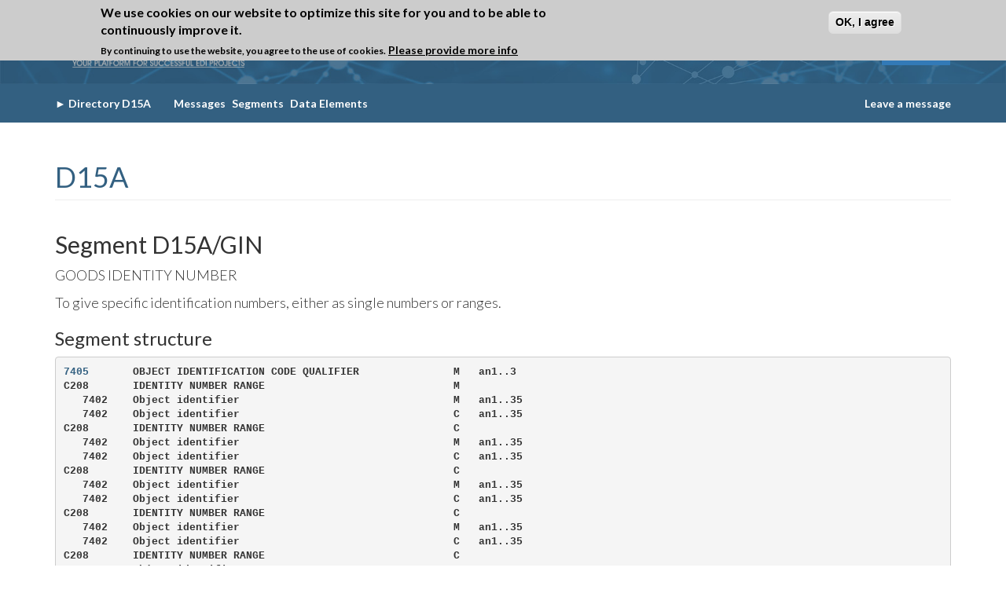

--- FILE ---
content_type: text/html; charset=utf-8
request_url: https://www.edifactory.de/edifact/directory/D15A/segment/GIN
body_size: 5678
content:
<!DOCTYPE html>
<html lang="en" dir="ltr" prefix="og: http://ogp.me/ns# content: http://purl.org/rss/1.0/modules/content/ dc: http://purl.org/dc/terms/ foaf: http://xmlns.com/foaf/0.1/ rdfs: http://www.w3.org/2000/01/rdf-schema# sioc: http://rdfs.org/sioc/ns# sioct: http://rdfs.org/sioc/types# skos: http://www.w3.org/2004/02/skos/core# xsd: http://www.w3.org/2001/XMLSchema#">
<head>
  <link href="https://fonts.googleapis.com/css?family=Lato:100,300,400,700,900" rel="stylesheet">
  <link rel="profile" href="http://www.w3.org/1999/xhtml/vocab" />
  <meta name="viewport" content="width=device-width, initial-scale=1.0">
  <meta http-equiv="Content-Type" content="text/html; charset=utf-8" />
<meta name="keywords" content="edifact, un/edifact, edi, directory, directories, edi viewer, edi formatter, edi comparer, edi glossary, blockchain, edi &amp; blockchain, guideline, guidelines, edi-guideline, edifact-guideline, sap edi, orders example, edifact example, iftsta, iftmin, invoic, orders, ordrsp, desadv, edi qualifier, eancom" />
<meta name="robots" content="follow, index" />
<link rel="canonical" href="https://www.edifactory.de/edifact/directory/D15A/segment/GIN" />
<link rel="shortlink" href="https://www.edifactory.de/edifact/directory/D15A/segment/GIN" />
<meta property="og:site_name" content="EDIFACTORY" />
<meta property="og:type" content="article" />
<meta property="og:url" content="https://www.edifactory.de/edifact/directory/D15A/segment/GIN" />
<meta property="og:title" content="D15A" />
<meta name="twitter:card" content="summary" />
<meta name="twitter:url" content="https://www.edifactory.de/edifact/directory/D15A/segment/GIN" />
<meta name="twitter:title" content="D15A" />
<meta itemprop="name" content="D15A" />
<meta name="dcterms.title" content="D15A" />
<meta name="dcterms.type" content="Text" />
<meta name="dcterms.format" content="text/html" />
<meta name="dcterms.identifier" content="https://www.edifactory.de/edifact/directory/D15A/segment/GIN" />
<link rel="shortcut icon" href="https://www.edifactory.de/sites/all/themes/custom/edifactory/favicon.ico" type="image/vnd.microsoft.icon" />
  <title>D15A | EDIFACTORY</title>
  <style>
@import url("https://www.edifactory.de/modules/system/system.base.css?t8nhzp");
</style>
<style>
@import url("https://www.edifactory.de/sites/all/modules/contrib/date/date_api/date.css?t8nhzp");
@import url("https://www.edifactory.de/sites/all/modules/contrib/date/date_popup/themes/datepicker.1.7.css?t8nhzp");
@import url("https://www.edifactory.de/modules/field/theme/field.css?t8nhzp");
@import url("https://www.edifactory.de/modules/node/node.css?t8nhzp");
@import url("https://www.edifactory.de/sites/all/modules/contrib/routing_debug/css/routing_debug.css?t8nhzp");
@import url("https://www.edifactory.de/sites/all/modules/contrib/views/css/views.css?t8nhzp");
@import url("https://www.edifactory.de/sites/all/modules/contrib/ckeditor/css/ckeditor.css?t8nhzp");
</style>
<style>
@import url("https://www.edifactory.de/sites/all/modules/contrib/ctools/css/ctools.css?t8nhzp");
@import url("https://www.edifactory.de/sites/all/modules/contrib/eu_cookie_compliance/css/eu_cookie_compliance.css?t8nhzp");
</style>
<style>#sliding-popup.sliding-popup-top,#sliding-popup.sliding-popup-top .eu-cookie-withdraw-banner,.eu-cookie-withdraw-tab{background:#ccc;}#sliding-popup.sliding-popup-top.eu-cookie-withdraw-wrapper{background:transparent}#sliding-popup .popup-content #popup-text h1,#sliding-popup .popup-content #popup-text h2,#sliding-popup .popup-content #popup-text h3,#sliding-popup .popup-content #popup-text p,#sliding-popup label,#sliding-popup div,.eu-cookie-compliance-secondary-button,.eu-cookie-withdraw-tab{color:#000 !important;}.eu-cookie-withdraw-tab{border-color:#000;}.eu-cookie-compliance-more-button{color:#000 !important;}#sliding-popup.sliding-popup-top{position:fixed;}
</style>
<style>
@import url("https://www.edifactory.de/sites/all/themes/custom/edifactory/node_modules/owl.carousel/dist/assets/owl.carousel.min.css?t8nhzp");
@import url("https://www.edifactory.de/sites/all/themes/custom/edifactory/bower_components/datatables.net-bs/css/dataTables.bootstrap.min.css?t8nhzp");
@import url("https://www.edifactory.de/sites/all/themes/custom/edifactory/css/font-awesome.min.css?t8nhzp");
@import url("https://www.edifactory.de/sites/all/themes/custom/edifactory/css/styles.css?t8nhzp");
@import url("https://www.edifactory.de/sites/all/themes/custom/edifactory/css/edifactory.css?t8nhzp");
</style>
  <!-- HTML5 element support for IE6-8 -->
  <!--[if lt IE 9]>
    <script src="https://cdn.jsdelivr.net/html5shiv/3.7.3/html5shiv-printshiv.min.js"></script>
  <![endif]-->
  <script src="https://www.edifactory.de/sites/all/modules/contrib/jquery_update/replace/jquery/1.10/jquery.min.js?v=1.10.2"></script>
<script src="https://www.edifactory.de/misc/jquery-extend-3.4.0.js?v=1.10.2"></script>
<script src="https://www.edifactory.de/misc/jquery-html-prefilter-3.5.0-backport.js?v=1.10.2"></script>
<script src="https://www.edifactory.de/misc/jquery.once.js?v=1.2"></script>
<script src="https://www.edifactory.de/misc/drupal.js?t8nhzp"></script>
<script src="https://www.edifactory.de/sites/all/modules/contrib/eu_cookie_compliance/js/jquery.cookie-1.4.1.min.js?v=1.4.1"></script>
<script src="https://www.edifactory.de/sites/all/modules/contrib/jquery_update/replace/misc/jquery.form.min.js?v=2.69"></script>
<script src="https://www.edifactory.de/misc/ajax.js?v=7.99"></script>
<script src="https://www.edifactory.de/sites/all/modules/contrib/jquery_update/js/jquery_update.js?v=0.0.1"></script>
<script src="https://www.edifactory.de/sites/all/themes/contrib/bootstrap/js/misc/_progress.js?v=7.99"></script>
<script src="https://www.edifactory.de/sites/all/modules/contrib/captcha/captcha.js?t8nhzp"></script>
<script src="https://www.edifactory.de/sites/all/themes/custom/edifactory/bower_components/bootstrap/js/affix.js?t8nhzp"></script>
<script src="https://www.edifactory.de/sites/all/themes/custom/edifactory/bower_components/bootstrap/js/alert.js?t8nhzp"></script>
<script src="https://www.edifactory.de/sites/all/themes/custom/edifactory/bower_components/bootstrap/js/button.js?t8nhzp"></script>
<script src="https://www.edifactory.de/sites/all/themes/custom/edifactory/bower_components/bootstrap/js/carousel.js?t8nhzp"></script>
<script src="https://www.edifactory.de/sites/all/themes/custom/edifactory/bower_components/bootstrap/js/collapse.js?t8nhzp"></script>
<script src="https://www.edifactory.de/sites/all/themes/custom/edifactory/bower_components/bootstrap/js/dropdown.js?t8nhzp"></script>
<script src="https://www.edifactory.de/sites/all/themes/custom/edifactory/bower_components/bootstrap/js/modal.js?t8nhzp"></script>
<script src="https://www.edifactory.de/sites/all/themes/custom/edifactory/bower_components/bootstrap/js/tooltip.js?t8nhzp"></script>
<script src="https://www.edifactory.de/sites/all/themes/custom/edifactory/bower_components/bootstrap/js/popover.js?t8nhzp"></script>
<script src="https://www.edifactory.de/sites/all/themes/custom/edifactory/bower_components/bootstrap/js/scrollspy.js?t8nhzp"></script>
<script src="https://www.edifactory.de/sites/all/themes/custom/edifactory/bower_components/bootstrap/js/tab.js?t8nhzp"></script>
<script src="https://www.edifactory.de/sites/all/themes/custom/edifactory/bower_components/bootstrap/js/transition.js?t8nhzp"></script>
<script src="https://www.edifactory.de/sites/all/themes/custom/edifactory/bower_components/datatables.net/js/jquery.dataTables.min.js?t8nhzp"></script>
<script src="https://www.edifactory.de/sites/all/themes/custom/edifactory/bower_components/datatables.net-bs/js/dataTables.bootstrap.min.js?t8nhzp"></script>
<script src="https://www.edifactory.de/sites/all/themes/custom/edifactory/node_modules/owl.carousel/dist/owl.carousel.min.js?t8nhzp"></script>
<script src="https://www.edifactory.de/sites/all/themes/custom/edifactory/js/app.js?t8nhzp"></script>
<script src="https://www.edifactory.de/sites/all/themes/contrib/bootstrap/js/misc/ajax.js?t8nhzp"></script>
<script>jQuery.extend(Drupal.settings, {"basePath":"\/","pathPrefix":"","setHasJsCookie":0,"ajaxPageState":{"theme":"edifactory","theme_token":"u_qgZ8kEzYQD-eeDAQZ0nJgmTDjMAtQHrmF7kxL1RTQ","jquery_version":"1.10","js":{"0":1,"sites\/all\/modules\/contrib\/eu_cookie_compliance\/js\/eu_cookie_compliance.js":1,"sites\/all\/themes\/contrib\/bootstrap\/js\/bootstrap.js":1,"sites\/all\/modules\/contrib\/jquery_update\/replace\/jquery\/1.10\/jquery.min.js":1,"misc\/jquery-extend-3.4.0.js":1,"misc\/jquery-html-prefilter-3.5.0-backport.js":1,"misc\/jquery.once.js":1,"misc\/drupal.js":1,"sites\/all\/modules\/contrib\/eu_cookie_compliance\/js\/jquery.cookie-1.4.1.min.js":1,"sites\/all\/modules\/contrib\/jquery_update\/replace\/misc\/jquery.form.min.js":1,"misc\/ajax.js":1,"sites\/all\/modules\/contrib\/jquery_update\/js\/jquery_update.js":1,"sites\/all\/themes\/contrib\/bootstrap\/js\/misc\/_progress.js":1,"sites\/all\/modules\/contrib\/captcha\/captcha.js":1,"sites\/all\/themes\/custom\/edifactory\/bower_components\/bootstrap\/js\/affix.js":1,"sites\/all\/themes\/custom\/edifactory\/bower_components\/bootstrap\/js\/alert.js":1,"sites\/all\/themes\/custom\/edifactory\/bower_components\/bootstrap\/js\/button.js":1,"sites\/all\/themes\/custom\/edifactory\/bower_components\/bootstrap\/js\/carousel.js":1,"sites\/all\/themes\/custom\/edifactory\/bower_components\/bootstrap\/js\/collapse.js":1,"sites\/all\/themes\/custom\/edifactory\/bower_components\/bootstrap\/js\/dropdown.js":1,"sites\/all\/themes\/custom\/edifactory\/bower_components\/bootstrap\/js\/modal.js":1,"sites\/all\/themes\/custom\/edifactory\/bower_components\/bootstrap\/js\/tooltip.js":1,"sites\/all\/themes\/custom\/edifactory\/bower_components\/bootstrap\/js\/popover.js":1,"sites\/all\/themes\/custom\/edifactory\/bower_components\/bootstrap\/js\/scrollspy.js":1,"sites\/all\/themes\/custom\/edifactory\/bower_components\/bootstrap\/js\/tab.js":1,"sites\/all\/themes\/custom\/edifactory\/bower_components\/bootstrap\/js\/transition.js":1,"sites\/all\/themes\/custom\/edifactory\/bower_components\/datatables.net\/js\/jquery.dataTables.min.js":1,"sites\/all\/themes\/custom\/edifactory\/bower_components\/datatables.net-bs\/js\/dataTables.bootstrap.min.js":1,"sites\/all\/themes\/custom\/edifactory\/node_modules\/owl.carousel\/dist\/owl.carousel.min.js":1,"sites\/all\/themes\/custom\/edifactory\/js\/app.js":1,"sites\/all\/themes\/contrib\/bootstrap\/js\/misc\/ajax.js":1},"css":{"modules\/system\/system.base.css":1,"sites\/all\/modules\/contrib\/date\/date_api\/date.css":1,"sites\/all\/modules\/contrib\/date\/date_popup\/themes\/datepicker.1.7.css":1,"modules\/field\/theme\/field.css":1,"modules\/node\/node.css":1,"sites\/all\/modules\/contrib\/routing_debug\/css\/routing_debug.css":1,"sites\/all\/modules\/contrib\/views\/css\/views.css":1,"sites\/all\/modules\/contrib\/ckeditor\/css\/ckeditor.css":1,"sites\/all\/modules\/contrib\/ctools\/css\/ctools.css":1,"sites\/all\/modules\/contrib\/eu_cookie_compliance\/css\/eu_cookie_compliance.css":1,"0":1,"sites\/all\/themes\/custom\/edifactory\/node_modules\/owl.carousel\/dist\/assets\/owl.carousel.min.css":1,"sites\/all\/themes\/custom\/edifactory\/bower_components\/datatables.net-bs\/css\/dataTables.bootstrap.min.css":1,"sites\/all\/themes\/custom\/edifactory\/css\/font-awesome.min.css":1,"sites\/all\/themes\/custom\/edifactory\/css\/styles.css":1,"sites\/all\/themes\/custom\/edifactory\/css\/edifactory.css":1}},"eu_cookie_compliance":{"popup_enabled":1,"popup_agreed_enabled":1,"popup_hide_agreed":1,"popup_clicking_confirmation":1,"popup_scrolling_confirmation":0,"popup_html_info":"\u003Cdiv class=\u0022eu-cookie-compliance-banner eu-cookie-compliance-banner-info eu-cookie-compliance-banner--default\u0022\u003E\n  \u003Cdiv class=\u0022popup-content info\u0022\u003E\n    \u003Cdiv id=\u0022popup-text\u0022\u003E\n      \u003Ch2\u003EWe use cookies on our website to optimize this site for you and to be able to continuously improve it.\u003C\/h2\u003E\n\u003Cp\u003EBy continuing to use the website, you agree to the use of cookies.\u003C\/p\u003E\n              \u003Cbutton type=\u0022button\u0022 class=\u0022find-more-button eu-cookie-compliance-more-button\u0022\u003EPlease provide more info\u003C\/button\u003E\n          \u003C\/div\u003E\n    \n    \u003Cdiv id=\u0022popup-buttons\u0022 class=\u0022\u0022\u003E\n      \u003Cbutton type=\u0022button\u0022 class=\u0022agree-button eu-cookie-compliance-default-button\u0022\u003EOK, I agree\u003C\/button\u003E\n          \u003C\/div\u003E\n  \u003C\/div\u003E\n\u003C\/div\u003E","use_mobile_message":false,"mobile_popup_html_info":"\u003Cdiv class=\u0022eu-cookie-compliance-banner eu-cookie-compliance-banner-info eu-cookie-compliance-banner--default\u0022\u003E\n  \u003Cdiv class=\u0022popup-content info\u0022\u003E\n    \u003Cdiv id=\u0022popup-text\u0022\u003E\n                    \u003Cbutton type=\u0022button\u0022 class=\u0022find-more-button eu-cookie-compliance-more-button\u0022\u003EPlease provide more info\u003C\/button\u003E\n          \u003C\/div\u003E\n    \n    \u003Cdiv id=\u0022popup-buttons\u0022 class=\u0022\u0022\u003E\n      \u003Cbutton type=\u0022button\u0022 class=\u0022agree-button eu-cookie-compliance-default-button\u0022\u003EOK, I agree\u003C\/button\u003E\n          \u003C\/div\u003E\n  \u003C\/div\u003E\n\u003C\/div\u003E\n","mobile_breakpoint":"768","popup_html_agreed":"\u003Cdiv\u003E\n  \u003Cdiv class=\u0022popup-content agreed\u0022\u003E\n    \u003Cdiv id=\u0022popup-text\u0022\u003E\n      \u003Ch2\u003EThank you for accepting cookies\u003C\/h2\u003E\n\u003Cp\u003EYou can now hide this message or find out more about cookies.\u003C\/p\u003E\n    \u003C\/div\u003E\n    \u003Cdiv id=\u0022popup-buttons\u0022\u003E\n      \u003Cbutton type=\u0022button\u0022 class=\u0022hide-popup-button eu-cookie-compliance-hide-button\u0022\u003EHide\u003C\/button\u003E\n              \u003Cbutton type=\u0022button\u0022 class=\u0022find-more-button eu-cookie-compliance-more-button-thank-you\u0022 \u003EMore info\u003C\/button\u003E\n          \u003C\/div\u003E\n  \u003C\/div\u003E\n\u003C\/div\u003E","popup_use_bare_css":false,"popup_height":"auto","popup_width":"100%","popup_delay":1000,"popup_link":"\/data-privacy-policy","popup_link_new_window":0,"popup_position":true,"fixed_top_position":1,"popup_language":"en","store_consent":false,"better_support_for_screen_readers":0,"reload_page":0,"domain":"","domain_all_sites":null,"popup_eu_only_js":0,"cookie_lifetime":"100","cookie_session":false,"disagree_do_not_show_popup":0,"method":"default","whitelisted_cookies":"","withdraw_markup":"\u003Cbutton type=\u0022button\u0022 class=\u0022eu-cookie-withdraw-tab\u0022\u003EPrivacy settings\u003C\/button\u003E\n\u003Cdiv class=\u0022eu-cookie-withdraw-banner\u0022\u003E\n  \u003Cdiv class=\u0022popup-content info\u0022\u003E\n    \u003Cdiv id=\u0022popup-text\u0022\u003E\n      \u003Ch2\u003EWe use cookies on this site to enhance your user experience\u003C\/h2\u003E\n\u003Cp\u003EYou have given your consent for us to set cookies.\u003C\/p\u003E\n    \u003C\/div\u003E\n    \u003Cdiv id=\u0022popup-buttons\u0022\u003E\n      \u003Cbutton type=\u0022button\u0022 class=\u0022eu-cookie-withdraw-button\u0022\u003EWithdraw consent\u003C\/button\u003E\n    \u003C\/div\u003E\n  \u003C\/div\u003E\n\u003C\/div\u003E\n","withdraw_enabled":false,"withdraw_button_on_info_popup":false,"cookie_categories":[],"enable_save_preferences_button":true,"fix_first_cookie_category":true,"select_all_categories_by_default":false,"cookie_name":""},"bootstrap":{"anchorsFix":"0","anchorsSmoothScrolling":"0","formHasError":1,"popoverEnabled":"1","popoverOptions":{"animation":1,"html":0,"placement":"right","selector":"","trigger":"click","triggerAutoclose":1,"title":"","content":"","delay":0,"container":"body"},"tooltipEnabled":"1","tooltipOptions":{"animation":1,"html":0,"placement":"auto left","selector":"","trigger":"hover focus","delay":0,"container":"body"}}});</script>
  <!-- Global Site Tag (gtag.js) - Google Analytics -->
  <script async src="https://www.googletagmanager.com/gtag/js?id=UA-91029625-1"></script>
  <script>
    window.dataLayer = window.dataLayer || [];
    function gtag(){dataLayer.push(arguments);}
    gtag('js', new Date());

    gtag('config', 'UA-91029625-1');
  </script>

</head>
<body class="html not-front not-logged-in one-sidebar sidebar-first page-edifact page-edifact-directory page-edifact-directory-d15a page-edifact-directory-d15a-segment page-edifact-directory-d15a-segment-gin" >
  <div id="skip-link">
    <a href="#main-content" class="element-invisible element-focusable">Skip to main content</a>
  </div>
    <div class="header">
    <header>
        <div class="container">
            <div class="navbar-wrapper">
                <div class="navbar navbar-default">
                    <div class="container-fluid">
                        <div class="navbar-header">
                            <button type="button" class="navbar-toggle collapsed" data-toggle="collapse" data-target="#navbar" aria-expanded="false" aria-controls="navbar">
                                <span class="sr-only">Toggle navigation</span>
                                <span class="icon-bar"></span>
                                <span class="icon-bar"></span>
                                <span class="icon-bar"></span>
                            </button>
                            <a class="navbar-brand logo-area" href="/">
                                <img class="img-responsive" src="/sites/all/themes/custom/edifactory/img/logo-tagline.png">
                            </a>
                        </div>
                        <div class="navigation">
                            <nav id="navbar" class="navi navbar-collapse collapse">
                                                              <ul class="main nav navbar-nav"><li class="first leaf"><a href="/">Home</a></li>
<li class="expanded menu-dropdown"><a href="/what-is-edi" title="EDI in a nutshell">What is EDI?<i class="fa fa-chevron-down"></i></a><ul class="menu nav"><li class="first leaf"><a href="/edi/edi-in-a-nutshell" title="EDI in a nutshell">EDI in a nutshell</a></li>
<li class="leaf"><a href="/edi/edi-standards" title="EDI Standards">EDI Standards</a></li>
<li class="leaf"><a href="/glossary" title="EDI Glossary">EDI Glossary</a></li>
<li class="last leaf"><a href="/edi/edi-links" title="EDI Links">EDI Links</a></li>
</ul></li>
<li class="expanded menu-dropdown"><a href="/edifact" title="">EDIFACT<i class="fa fa-chevron-down"></i></a><ul class="menu nav"><li class="first leaf"><a href="/edifact/about-edifact" title="About EDIFACT">About EDIFACT</a></li>
<li class="last leaf"><a href="/edifact/directories" title="EDIFACT Directories">Directories</a></li>
</ul></li>
<li class="expanded menu-dropdown"><a href="/x12">ANSI X.12<i class="fa fa-chevron-down"></i></a><ul class="menu nav"><li class="first leaf"><a href="/x12/about-ansi-x12" title="About ANSI X12">About ANSI X.12</a></li>
<li class="leaf"><a href="/x12/transaction-sets" title="Transaction Sets ANSI">Transaction Sets</a></li>
<li class="last leaf"><a href="/x12/map-x12-edifact" title="Map X12 to EDIFACT">Map X12 to EDIFACT</a></li>
</ul></li>
<li class="expanded menu-dropdown"><a href="/idoc" title="Intermdiate Document">IDoc<i class="fa fa-chevron-down"></i></a><ul class="menu nav"><li class="first leaf"><a href="/idoc/about-idoc" title="About IDoc">About IDoc</a></li>
<li class="leaf"><a href="/idoc/basic-idoc-types" title="Basic IDoc Types">Basic IDoc Types</a></li>
<li class="leaf"><a href="/idoc/map-idoc-x12-edifact" title="Map IDoc to X12 and EDIFACT">Map IDoc to X12 and EDIFACT</a></li>
<li class="leaf"><a href="/idoc/sap-tables" title="SAP Tables">SAP Tables</a></li>
<li class="last leaf"><a href="/idoc/sap-transactions" title="SAP Transactions">SAP Transactions</a></li>
</ul></li>
<li class="expanded menu-dropdown"><a href="/project-lounge" title="Project Lounge">Project Lounge<i class="fa fa-chevron-down"></i></a><ul class="menu nav"><li class="first leaf"><a href="/membership" title="Membership">Membership</a></li>
<li class="leaf"><a href="/edi-tutorials" title="EDI Tutorials">EDI Tutorials</a></li>
<li class="leaf"><a href="/edi-viewer" title="EDI Viewer">EDI Viewer</a></li>
<li class="leaf"><a href="/edi-formatter" title="EDI Formatter">EDI Formatter</a></li>
<li class="last leaf"><a href="/edi-comparer" title="EDI Comparer">EDI Comparer</a></li>
</ul></li>
<li class="expanded menu-dropdown"><a href="/about-edifactory" title="About us">About us<i class="fa fa-chevron-down"></i></a><ul class="menu nav"><li class="first leaf"><a href="/our-team" title="Our Team">Our Team</a></li>
<li class="leaf"><a href="/contact" title="Contact">Contact</a></li>
<li class="leaf"><a href="/legal" title="Legal details">Legal details</a></li>
<li class="last leaf"><a href="/data-privacy-policy" title="Data Privacy Policy">Data Privacy Policy</a></li>
</ul></li>
<li class="last leaf login-button"><a href="/user/login?current=edifact/directory/D15A/segment/GIN" title="Login"><span class="icon glyphicon glyphicon-log-in" aria-hidden="true"></span> Login</a></li>
</ul>                                                                                                                      </nav>
                        </div>
                    </div>
                </div>
            </div>
        </div>
        <div class="clearfix"></div>
    </header>
</div>
<div class="clearfix"></div>
<div class="header-divider">
    <div class="container">
        <div class="breadcrumbs pull-left ">
                      <div class="region region-directory-secondary-menu">
    <section id="block-edif-core-directory-secondary-menu" class="block block-edif-core clearfix">

      
  	<a href="https://www.edifactory.de/edifact/directory/D15A">► <span>Directory D15A</span></a>
	<div class="product-links">
		<a href="https://www.edifactory.de/edifact/directory/D15A/messages" title="Messages" class="active">Messages</a>
		<a href="https://www.edifactory.de/edifact/directory/D15A/segments" title="Segments">Segments</a>
		<a href="https://www.edifactory.de/edifact/directory/D15A/data-elements" title="Data Elements">Data Elements</a>
	</div>


</section>
  </div>
                </div>
        <div class="lam pull-right">
            <a href="/contact">Leave a message</a>
        </div>
    </div>
</div>
    
<div class="content-wrap">
  <div class="page-content container">
    <header role="banner" id="page-header">
                </header> <!-- /#page-header -->

    <div class="row">
        <section class="col-md-12">
                        <a id="main-content"></a>
                                      <h1 class="page-header">D15A</h1>
                                                                                                              <div class="content">
                <div class="row pre-content">
                    <!-- EDI VIEWER PRE TEXT AND IMAGE -->
                                                            <!-- END EDI VIEWER PRE TEXT AND IMAGE -->
                </div>

                  <div class="region region-content">
    <section id="block-system-main" class="block block-system clearfix">

      
  <h2 id='segment-name'>Segment D15A/GIN</h2><div class='segment-content'>
<p>GOODS IDENTITY NUMBER</p>
<p>To give specific identification numbers, either as single numbers or ranges.</p>
<h3>Segment structure</h3>
<pre><a href="/edifact/directory/D15A/data-element/7405">7405</a>       OBJECT IDENTIFICATION CODE QUALIFIER               M   an1..3
C208       IDENTITY NUMBER RANGE                              M
   7402    Object identifier                                  M   an1..35
   7402    Object identifier                                  C   an1..35
C208       IDENTITY NUMBER RANGE                              C
   7402    Object identifier                                  M   an1..35
   7402    Object identifier                                  C   an1..35
C208       IDENTITY NUMBER RANGE                              C
   7402    Object identifier                                  M   an1..35
   7402    Object identifier                                  C   an1..35
C208       IDENTITY NUMBER RANGE                              C
   7402    Object identifier                                  M   an1..35
   7402    Object identifier                                  C   an1..35
C208       IDENTITY NUMBER RANGE                              C
   7402    Object identifier                                  M   an1..35
   7402    Object identifier                                  C   an1..35
</pre></div>

</section>
  </div>
            </div>
        </section>
        <div id="wrap-contact">
                        <!-- Start Contact form -->
                        <!-- End Contact form -->

            <div class="col-md-6">
                <div class="row">
                    <!-- Start Contact Address -->
                                        <!-- End Contact Address -->
                </div>
            </div>            
        </div> 
    </div>
  </div>
</div>

<!-- Start About -->
<!-- End About -->

<footer class="footer">
    <div class="container">
        <div class="row">
            <!-- Start Footer menu -->
                            <div class="col-md-7 footer_menu_wraper">
                      <div class="region region-footer-menu">
    <section id="block-block-25" class="block block-block clearfix">

      
  <p>© 2017-2026 <a href="https://www.b2bintegration.de/" target="blank"> B2B Integration GmbH </a></p>

</section>
  </div>
                </div>
                        <!-- End About -->

            <!-- Start About -->
                            <div class="col-md-5 copyright_wrapper">
                      <div class="region region-copyright">
    <section id="block-block-6" class="block block-block clearfix">

      
  <p><a href="/legal">Legal details</a> | <a href="/data-privacy-policy">Data Privacy Policy</a></p>

</section>
  </div>
                </div>
                        <!-- End About -->
        </div>
    </div>
</footer>
  <script>var eu_cookie_compliance_cookie_name = "";</script>
<script src="https://www.edifactory.de/sites/all/modules/contrib/eu_cookie_compliance/js/eu_cookie_compliance.js?t8nhzp"></script>
<script src="https://www.edifactory.de/sites/all/themes/contrib/bootstrap/js/bootstrap.js?t8nhzp"></script>
  <div id="modal" class="modal fade">
      <div class="modal-dialog">
          <div class="modal-content">
              <div class="modal-header">
                  <button type="button" class="close" data-dismiss="modal" aria-hidden="true">&times;</button>
                  <h4 class="modal-title"></h4>
              </div>
              <div class="modal-body">
              </div>
              <div class="modal-footer">
                  <button type="button" class="btn btn-default" data-dismiss="modal">Close</button>
              </div>
          </div>
      </div>
  </div>
</body>
</html>
